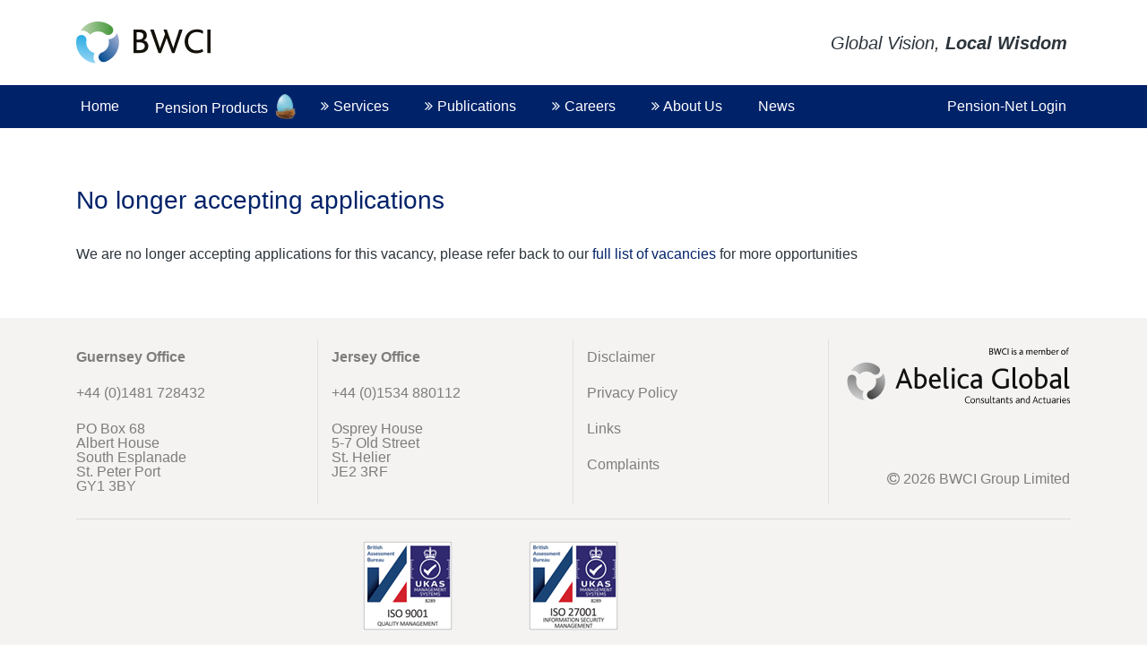

--- FILE ---
content_type: text/html; charset=utf-8
request_url: https://www.bwcigroup.com/Careers/ViewVacancy/3318
body_size: 10814
content:
<!DOCTYPE html>
<html>
<head>
    <!-- Global site tag (gtag.js) - Google Analytics -->
    <script async src="https://www.googletagmanager.com/gtag/js?id=UA-15993468-4"></script>
    <script>
        window.dataLayer = window.dataLayer || [];
        function gtag() { dataLayer.push(arguments); }
        gtag('js', new Date());

        gtag('config', 'UA-15993468-4');
    </script>
<script type="text/javascript">
    (function(c,l,a,r,i,t,y){
        c[a]=c[a]||function(){(c[a].q=c[a].q||[]).push(arguments)};
        t=l.createElement(r);t.async=1;t.src="https://www.clarity.ms/tag/"+i;
        y=l.getElementsByTagName(r)[0];y.parentNode.insertBefore(t,y);
    })(window, document, "clarity", "script", "jodiit25on");
</script>
    <meta charset="utf-8" />
    <meta name="viewport" content="width=device-width, initial-scale=1.0">
    <title>Trainee Actuary/Analyst - Actuarial Insurance</title>
    <script src="https://cdnjs.cloudflare.com/ajax/libs/popper.js/1.11.0/umd/popper.min.js" integrity="sha384-b/U6ypiBEHpOf/4+1nzFpr53nxSS+GLCkfwBdFNTxtclqqenISfwAzpKaMNFNmj4" crossorigin="anonymous"></script>
    <link href="/Content/css?v=TZtkujfeN1YQpUSZZF6nDi7-jhWgvgYB9qejoEhzr0s1" rel="stylesheet"/>

    <script src="/bundles/jquery?v=2u0aRenDpYxArEyILB59ETSCA2cfQkSMlxb6jbMBqf81"></script>

    <script src="/bundles/bootstrap?v=WO8I6tlRRNX_AS-WY6IwsMHakAgqA0Syxuu6bYuPjRo1"></script>

    <link rel="shortcut icon" href="/favicon.ico" type="image/x-icon" />
    <meta property="og:image" content="/BWCIRoundall.png" />
    <link rel="apple-touch-icon" sizes="57x57" href="/img/apple-icon-57x57.png" />
    <link rel="apple-touch-icon" sizes="72x72" href="/img/apple-icon-72x72.png" />
    <link rel="apple-touch-icon" sizes="114x114" href="/img/apple-icon-114x114.png" />
    <link rel="apple-touch-icon" sizes="144x144" href="/img/apple-icon-144x144.png" />
</head>
<body>
    <div class="container">
        <div class="row">
            <div class="col-6">
                <a href="https://www.bwcigroup.com"><img src="/img/BWCI_logo.svg" class="logo"></a>
            </div>
            <div class="col-6">
                <p class="text-right tag-line">Global Vision, <strong>Local Wisdom</strong></p>
                <button class="navbar-toggler" type="button" data-toggle="collapse" data-target="#navbarSupportedContent" aria-controls="navbarSupportedContent" aria-expanded="false" aria-label="Toggle navigation">
                    <i class="fa fa-bars mobile-menu-icon "></i>
                </button>
            </div>
        </div>
    </div>

<nav class="navbar navbar-expand-lg">
    <div class="container wide-nav">
        <div class="navbar-collapse collapse" id="navbarSupportedContent">
            <ul class="navbar-nav mr-auto">
                <li class="nav-item">
                    <a class="dropdown-item" href="/">Home</a>
                </li>
                <li class="nav-item">
                    <a class="nav-link" id="nestegg-link" href="https://pensions.bwcigroup.com/"><span class="nestegg-link-text">Pension Products</span><img src="/img/nestegg-icon.png" id="nestegg-image" height="28px" /></a>
                </li>
                <li class="nav-item dropdown">
                    <a class="nav-link dropdown-toggle" href="#" id="navbarDropdownMenuLink" data-toggle="dropdown" aria-haspopup="true" aria-expanded="false">
                        <i class="fa fa-angle-double-right"></i> Services
                    </a>
                    <div class="dropdown-menu" aria-labelledby="navbarDropdownMenuLink">
                        <a class="dropdown-item" href="/Services/EmployeeBenefit">Employee Benefits</a>
                        <a class="dropdown-item" href="/Services/Insurance">Insurance</a>
                        <a class="dropdown-item" href="/Services/Investment">Investment</a>
                        <a class="dropdown-item" href="/Services/International">International</a>
                        <a class="dropdown-item" href="/Services/MarketResearch">Research &amp; Consultancy</a>
                    </div>
                </li>

                <li class="nav-item">
                    <!--<a class="nav-link" href="/Presentations">Presentations</a>-->
                </li>
                <li class="nav-item dropdown">
                    <a class="nav-link dropdown-toggle" href="#" id="navbarDropdownMenuLink" data-toggle="dropdown" aria-haspopup="true" aria-expanded="false">
                        <i class="fa fa-angle-double-right"></i> Publications
                    </a>
                    <div class="dropdown-menu" aria-labelledby="navbarDropdownMenuLink">
                        <a class="dropdown-item" href="/Publications/Brochures">Brochures</a>
                        <a class="dropdown-item" href="/Publications/Bandwagon">Bandwagon</a>
                        <a class="dropdown-item" href="/Publications/Factsheets">Factsheets</a>
                        <a class="dropdown-item" href="/Publications/GuernseyPracticeNotes">Guernsey Practice Notes</a>
                        <!-- <a class="dropdown-item" href="/Publications/StatisticalSupliments">Statistical Supplements</a>-->
                    </div>
                </li>
                <li class="nav-item dropdown">
                    <a class="nav-link dropdown-toggle" href="#" id="navbarDropdownMenuLink" data-toggle="dropdown" aria-haspopup="true" aria-expanded="false">
                        <i class="fa fa-angle-double-right"></i> Careers
                    </a>
                    <div class="dropdown-menu" aria-labelledby="navbarDropdownMenuLink">
                        <a class="dropdown-item" href="/Careers/WorkingForUs">Working for us</a>
                        <a class="dropdown-item" href="/Careers/Vacancies">Vacancies</a>
                        <a class="dropdown-item" href="/Careers/Bursary">Bursary</a>
                        
                    </div>
                </li>
                <li class="nav-item dropdown">
                    <a class="nav-link dropdown-toggle" href="#" id="navbarDropdownMenuLink" data-toggle="dropdown" aria-haspopup="true" aria-expanded="false">
                        <i class="fa fa-angle-double-right"></i> About Us
                    </a>
                    <div class="dropdown-menu" aria-labelledby="navbarDropdownMenuLink">
                        <a class="dropdown-item" href="/Us/Contact">Contact</a>
                        <a class="dropdown-item" href="/Us/InternationalLinks">International Links</a>
                        <a class="dropdown-item" href="/Us/OurPeople">Our People</a>
                        
                        <a class="dropdown-item" href="/Us/Values">Our Vision &amp; Values</a>
                        <a class="dropdown-item" href="/Us/CorporateAndSocialResponsibility">Corporate &amp; Social Responsibility</a>
                    </div>
                </li>
                <li class="nav-item">
                    <a class="nav-link" href="/News">News</a>
                </li>
            </ul>
            <ul class="navbar-nav">
                <li class="nav-item ">
                    <a class="nav-link " href="https://secure.bwcigroup.com">Pension-Net Login</a>
                </li>
            </ul>
        </div>
    </div>
</nav>


        
﻿

<div class="container">
        <div class="row">
            <div class="col-12">
                <h2 class="page-title">No longer accepting applications </h2>
            </div>
        </div>
        <div class="row">
            <div class="col-sm-12">
                <p>We are no longer accepting applications for this vacancy, please refer back to our <a href="/Careers/Vacancies">full list of vacancies </a>for more opportunities</p>
            </div>
        </div>

    </div>


<footer>
    <div class="container">

        <div class="row" style="margin-top: 1.5rem;">
            <div class="col-12 col-sm-6 col-lg-3 border-right">
                <ul>
                    <li><strong>Guernsey Office</strong></li>
                    <li>+44 (0)1481 728432</li>
					<li><font size="3">PO Box 68<br>
					Albert House<br>
					South Esplanade<br>
					St. Peter Port<br>
					GY1 3BY</font></li>
                </ul>
            </div>
            <div class="col-12 col-sm-6 col-lg-3 border-right">
                <ul>
				<li><strong>Jersey Office</strong></li>
                <li>+44 (0)1534 880112</li>
				<li><font size="3">Osprey House<br>
				5-7 Old Street<br>
				St. Helier<br>
				JE2 3RF</font></li>
                </ul>
            </div>
			<div class="col-12 col-sm-6 col-lg-3 border-right">
                <ul>
                    <li><a href="/Home/Disclaimer">Disclaimer</a></li>
                    <li><a href="/Home/PrivacyPolicy">Privacy Policy</a></li>
                    <li><a href="/Home/Links">Links</a></li>
                    <li><a href="/Home/Complaints">Complaints</a></li>
                </ul>
            </div>
            <div class="col-12 col-sm-6 col-lg-3 d-none d-lg-block">
                <div class="row">
                    <div class="col-12">
                        <p class="text-right">

                                    <a href="https://www.abelicaglobal.com"><img src="/img/Abelica_Global_logo.svg" class="grayscale grayscale-fade footer-logo pull-right" /></a>

                        </p>
                    </div>
                </div>
                <div class="row bottom-right">
                    <div class="col-12">
                        <p class="text-right"><i class="fa fa-copyright"></i> 2026 BWCI Group Limited</p>
                    </div>
                </div>
            </div>
        </div>
        <hr />
        <div class="row" style="margin: 1.5rem 0;">
            <div class="col-4 col-lg-2 offset-lg-3 text-center"><img src="/img/9001-Badge-s.png" style="max-height: 100px;" /></div>
            <div class="col-4 col-lg-2 text-center"><img src="/img/27001-Badge-s.png" style="max-height: 100px;" /></div>
            
        </div>
    </div>
</footer>
    
    <script>
        $(".navbar-collapse li a").click(function () {
            $(this).next("ul").slideToggle("500");
            $(this).find("i").toggleClass("fa-angle-double-right fa-angle-double-down");
            $(this).focusout(function () {
                $(this).find("i").removeClass("fa-angle-double-down").addClass("fa-angle-double-right")
            })
        });
    </script>
    <script src="/Scripts/nav-active.js"></script>
    <script src="/Scripts/jquery.gray.min.js"></script>
    <link rel="stylesheet" href="/Content/gray.min.css">
</body>

</html>


--- FILE ---
content_type: image/svg+xml
request_url: https://www.bwcigroup.com/img/Abelica_Global_logo.svg
body_size: 15193
content:
<?xml version="1.0" encoding="utf-8"?>
<!-- Generator: Adobe Illustrator 21.0.2, SVG Export Plug-In . SVG Version: 6.00 Build 0)  -->
<svg version="1.1" id="Layer_1" xmlns="http://www.w3.org/2000/svg" xmlns:xlink="http://www.w3.org/1999/xlink" x="0px" y="0px"
	 width="462.2px" height="117.7px" viewBox="0 0 462.2 117.7" style="enable-background:new 0 0 462.2 117.7;" xml:space="preserve"
	>
<style type="text/css">
	.st0{fill:url(#SVGID_1_);}
	.st1{fill:url(#SVGID_2_);}
	.st2{fill:url(#SVGID_3_);}
	.st3{fill:#131108;}
</style>
<g>
	<g>
		
			<linearGradient id="SVGID_1_" gradientUnits="userSpaceOnUse" x1="15.9213" y1="424.5486" x2="24.1444" y2="377.9124" gradientTransform="matrix(1 0 0 1 0 -318.245)">
			<stop  offset="0" style="stop-color:#A1DAF8"/>
			<stop  offset="1" style="stop-color:#009FE3"/>
		</linearGradient>
		<path class="st0" d="M34.6,90.9c-9.5-2.3-16.2-11.4-15.2-21.4c0-0.5,0.1-0.9,0.2-1.4c0.8-4.9-2.4-9.5-7.2-10.5
			c-4.9-1-9.6,2.1-10.7,6.9c-0.2,1.1-0.4,2.2-0.5,3.3c-2,21.1,13.6,39.9,34.7,41.9c0.3,0,0.6,0,1,0.1c-1.4-1.6-2.5-3.5-3.2-5.6
			C32,99.6,32.5,94.9,34.6,90.9z"/>
		
			<linearGradient id="SVGID_2_" gradientUnits="userSpaceOnUse" x1="41.1364" y1="419.2586" x2="84.2262" y2="383.1021" gradientTransform="matrix(1 0 0 1 0 -318.245)">
			<stop  offset="0" style="stop-color:#004289"/>
			<stop  offset="1" style="stop-color:#B5BBDB"/>
		</linearGradient>
		<path class="st1" d="M59.9,65.4c2.7,9.4-1.8,19.7-10.9,23.9c-0.4,0.2-0.9,0.4-1.3,0.5c-4.6,1.7-7,6.8-5.5,11.5
			c1.6,4.7,6.6,7.3,11.4,5.9c1-0.4,2.1-0.8,3.1-1.2C76,97.2,84.5,74.3,75.6,55c-0.1-0.3-0.3-0.6-0.4-0.9c-0.7,2-1.8,3.9-3.3,5.6
			C68.7,63.2,64.4,65.2,59.9,65.4z"/>
		
			<linearGradient id="SVGID_3_" gradientUnits="userSpaceOnUse" x1="8.6768" y1="363.2347" x2="68.3417" y2="363.2347" gradientTransform="matrix(1 0 0 1 0 -318.245)">
			<stop  offset="0" style="stop-color:#CBDBBB"/>
			<stop  offset="1" style="stop-color:#4B9228"/>
		</linearGradient>
		<path class="st2" d="M26.1,57c6.8-7.1,17.9-8.3,26.2-2.5c0.4,0.3,0.8,0.6,1.1,0.9c3.8,3.1,9.4,2.7,12.7-1c3.3-3.7,3-9.4-0.6-12.8
			c-0.8-0.7-1.7-1.4-2.6-2c-17.3-12.3-41.4-8.2-53.6,9.1c-0.2,0.3-0.4,0.5-0.5,0.8c2.1-0.4,4.3-0.4,6.5,0
			C19.8,50.5,23.7,53.3,26.1,57z"/>
	</g>
	<g>
		<path class="st3" d="M129.5,85.4l-4.1-10.6h-15.7l-3.8,10.6h-5.4l15.6-40.7h3.5l15.8,40.7H129.5z M119.3,57.8
			c-0.7-2-1.2-3.7-1.5-5.1h-0.1c-0.4,1.5-0.9,3-1.6,5L111.6,70h12L119.3,57.8z"/>
		<path class="st3" d="M148.6,86.1c-4.1,0-7-0.9-8.6-1.9V41.9h5.4v15c2-0.7,3.9-1.2,6.3-1.2c6.9,0,13.2,4.7,13.2,14.3
			C164.9,80.1,157.4,86.1,148.6,86.1z M150.8,60.4c-2.7,0-4.1,0.7-5.4,1.3v19.1c1.2,0.5,2.5,0.7,4.3,0.7c5.5,0,9.7-4.9,9.7-11.3
			C159.5,64.6,156.3,60.4,150.8,60.4z"/>
		<path class="st3" d="M175.4,72c0,5.2,3.3,9.4,9.2,9.4c2.5,0,5.1-0.9,7.1-2l1.5,3.6c-2.5,1.9-6.3,3-9.7,3
			c-9.5,0-13.9-7.5-13.9-15.6c0-8.4,4.9-14.9,12.3-14.9c7.6,0,12.1,6,12.1,15c0,0.4,0,0.9,0,1.4L175.4,72L175.4,72L175.4,72z
			 M181.9,60c-4.1,0-6.6,3.6-6.6,7.8h12.9C188.3,64,186.2,60,181.9,60z"/>
		<path class="st3" d="M205.9,86.1c-4,0-5.6-2.5-5.6-5.7V41.9h5.4V78c0,2.5,0.6,3.2,2.3,3.2c0.4,0,0.9,0,1.7-0.2l0.7,4
			C208.8,85.8,207.4,86.1,205.9,86.1z"/>
		<path class="st3" d="M223.2,47.1c0,2-1.7,3.6-3.6,3.6c-2,0-3.6-1.6-3.6-3.6c0-1.9,1.6-3.6,3.6-3.6
			C221.5,43.5,223.2,45.1,223.2,47.1z M216.8,85.4V56.2h5.4v29.2H216.8z"/>
		<path class="st3" d="M242.3,86.1c-9.1,0-13.8-6.9-13.8-14.9c0-8.3,5.2-15.6,14.7-15.6c3.1,0,5.8,0.9,7.7,1.9l-0.1,4.9
			c-1.9-1.3-4.4-2.2-7.5-2.2c-5.7,0-9.3,4.6-9.3,10.7c0,6,3.3,10.7,9.2,10.7c3,0,5.2-1,7.1-2.2l1.5,3.8
			C249.6,84.6,246.1,86.1,242.3,86.1z"/>
		<path class="st3" d="M274.4,85.4l-1.2-2.8c-1.8,1.7-4.6,3.4-8.8,3.4c-4.9,0-9.1-3.5-9.1-9.1c0-5.9,4.3-9.3,11.9-9.6l5.7-0.2
			c0-0.4,0-0.9,0-1.1c0-4.5-2.6-6.1-6-6.1c-3.6,0-6,1.3-7.6,2.5l-2-3.7c3.6-2.6,6.9-3.3,10.7-3.3c6.1,0,10.5,2.6,10.5,10.1v9.8
			c0,6.9,0.2,8.9,0.6,10L274.4,85.4L274.4,85.4z M272.8,71.6l-5.3,0.2c-4.8,0.2-6.8,1.8-6.8,4.7c0,2.8,1.8,4.9,5.4,4.9
			c3.4,0,5.5-1.6,6.7-2.8L272.8,71.6L272.8,71.6z"/>
		<path class="st3" d="M320,86.1c-12.2,0-20.3-8.5-20.3-20.3c0-12.5,8.7-21.2,21.6-21.2c5.1,0,9.2,1.3,11.5,2.3l-0.1,5.5
			c-2.7-1.4-6.7-3.1-11.3-3.1c-10.4,0-15.8,6.7-15.8,15.8c0,9.8,6,16.1,15.7,16.1c3.4,0,5.8-0.6,7.3-1.5V65.5h5.5v17.1
			C331.4,84.1,326.2,86.1,320,86.1z"/>
		<path class="st3" d="M347.8,86.1c-4,0-5.6-2.5-5.6-5.7V41.9h5.4V78c0,2.5,0.6,3.2,2.3,3.2c0.4,0,0.9,0,1.7-0.2l0.7,4
			C350.7,85.8,349.4,86.1,347.8,86.1z"/>
		<path class="st3" d="M379,59.5c2.6,2.7,4,6.7,4,11.3c0,4.7-1.5,8.7-4.1,11.4c-2.4,2.5-5.7,3.8-9.7,3.8c-3.8,0-7-1.2-9.4-3.6
			c-2.7-2.7-4.2-6.8-4.2-11.6c0-4.7,1.5-8.7,4.1-11.5c2.4-2.5,5.7-3.9,9.6-3.9C373.3,55.5,376.6,57,379,59.5z M361.2,70.8
			c0,6.5,3.1,10.8,8.2,10.8s8.1-4.4,8.1-10.8c0-6.5-3-10.7-8.2-10.7C364,60,361.2,64.4,361.2,70.8z"/>
		<path class="st3" d="M397.8,86.1c-4.1,0-7-0.9-8.6-1.9V41.9h5.4v15c2-0.7,3.9-1.2,6.3-1.2c6.9,0,13.2,4.7,13.2,14.3
			C414.1,80.1,406.7,86.1,397.8,86.1z M400,60.4c-2.7,0-4.1,0.7-5.4,1.3v19.1c1.2,0.5,2.5,0.7,4.3,0.7c5.5,0,9.7-4.9,9.7-11.3
			C408.7,64.6,405.5,60.4,400,60.4z"/>
		<path class="st3" d="M438,85.4l-1.2-2.8c-1.9,1.7-4.6,3.4-8.8,3.4c-4.9,0-9.1-3.5-9.1-9.1c0-5.9,4.3-9.3,11.9-9.6l5.7-0.2
			c0-0.4,0-0.9,0-1.1c0-4.5-2.6-6.1-6-6.1c-3.6,0-6,1.3-7.6,2.5l-2-3.7c3.6-2.6,6.9-3.3,10.7-3.3c6.1,0,10.5,2.6,10.5,10.1v9.8
			c0,6.9,0.2,8.9,0.6,10L438,85.4L438,85.4z M436.4,71.6l-5.3,0.2c-4.8,0.2-6.8,1.8-6.8,4.7c0,2.8,1.8,4.9,5.4,4.9
			c3.4,0,5.5-1.6,6.7-2.8L436.4,71.6L436.4,71.6z"/>
		<path class="st3" d="M455,86.1c-4,0-5.6-2.5-5.6-5.7V41.9h5.4V78c0,2.5,0.6,3.2,2.3,3.2c0.4,0,0.9,0,1.7-0.2l0.7,4
			C457.9,85.8,456.5,86.1,455,86.1z"/>
	</g>
	<g>
		<path class="st3" d="M250.4,116c-4.2,0-6.8-3-6.8-7.1s2.9-7.3,7-7.3c1.7,0,3,0.4,3.6,0.8v1.7c-1-0.6-2-1.1-3.7-1.1
			c-3.1,0-5.3,2.5-5.3,5.8c0,3.4,2,5.8,5.3,5.8c1.2,0,2.4-0.4,3.3-0.9l0.5,1.3C253.1,115.7,251.8,116,250.4,116z"/>
		<path class="st3" d="M263,114.7c-0.8,0.8-1.9,1.3-3.2,1.3s-2.4-0.4-3.1-1.2c-0.9-0.9-1.4-2.4-1.4-4c0-1.7,0.5-3.1,1.4-4
			c0.8-0.8,1.9-1.3,3.2-1.3s2.4,0.5,3.2,1.3c0.9,0.9,1.4,2.3,1.4,4C264.4,112.4,263.9,113.8,263,114.7z M259.8,106.7
			c-1.9,0-3,1.5-3,3.9s1.1,4,3,4s3-1.6,3-4C262.8,108.3,261.7,106.7,259.8,106.7z"/>
		<path class="st3" d="M273.1,115.8v-6.2c0-1.3-0.2-2.7-1.8-2.7c-1.2,0-2.4,0.9-3.1,1.6v7.3h-1.6v-10.2h1.3l0.2,1.2
			c1.2-0.9,2.2-1.5,3.6-1.5c1.5,0,2.9,1,2.9,3.6v6.8h-1.5V115.8z"/>
		<path class="st3" d="M279.5,116c-1.5,0-2.3-0.4-3-0.8l0.6-1.2c0.5,0.3,1.3,0.7,2.5,0.7s2.1-0.6,2.1-1.5c0-2.5-4.6-1.6-4.6-5.2
			c0-1.5,1-2.7,3.4-2.7c1.1,0,1.9,0.2,2.5,0.5v1.4c-0.7-0.3-1.4-0.6-2.5-0.6c-1,0-1.9,0.4-1.9,1.3c0,2.3,4.7,1.7,4.7,5
			C283.3,115.1,281.5,116,279.5,116z"/>
		<path class="st3" d="M292.2,115.8l-0.4-1c-0.7,0.6-1.9,1.3-3.3,1.3s-3.1-0.7-3.1-3.5v-7h1.6v6.6c0,1.7,0.7,2.4,2,2.4
			s2.3-0.8,2.7-1.3v-7.7h1.6v5.9c0,3.2,0.1,3.8,0.2,4.2h-1.3L292.2,115.8L292.2,115.8z"/>
		<path class="st3" d="M298,116c-1.2,0-1.8-0.8-1.8-1.9v-13.5h1.6v12.8c0,1,0.2,1.2,0.8,1.2c0.1,0,0.3,0,0.5-0.1l0.2,1.1
			C298.9,115.9,298.5,116,298,116z"/>
		<path class="st3" d="M303.9,116c-1.5,0-2.2-0.9-2.2-2.2V107h-1.6v-1.4h1.6v-2.2l1.6-0.5v2.8h3.1l-0.6,1.3h-2.5v6.4
			c0,0.9,0.3,1.2,1,1.2s1.4-0.4,1.8-0.7l0.5,1.1C305.8,115.5,304.8,116,303.9,116z"/>
		<path class="st3" d="M314.4,115.8l-0.4-1c-0.6,0.6-1.6,1.2-3.1,1.2c-1.6,0-3.1-1.2-3.1-3.1c0-2,1.4-3.2,4.1-3.3l2.1-0.1
			c0-0.1,0-0.4,0-0.5c0-1.7-0.9-2.3-2.2-2.3s-2.1,0.5-2.7,0.9l-0.6-1.1c1.2-0.9,2.3-1.2,3.6-1.2c1.9,0,3.5,0.8,3.5,3.4v3.1
			c0,2.9,0.1,3.5,0.2,3.9L314.4,115.8L314.4,115.8z M313.9,110.9l-2,0.1c-1.8,0.1-2.5,0.7-2.5,1.8c0,1,0.6,1.9,2,1.9
			c1.3,0,2.1-0.7,2.6-1.2L313.9,110.9L313.9,110.9z"/>
		<path class="st3" d="M324.6,115.8v-6.2c0-1.3-0.2-2.7-1.8-2.7c-1.2,0-2.4,0.9-3.1,1.6v7.3h-1.6v-10.2h1.3l0.2,1.2
			c1.2-0.9,2.2-1.5,3.6-1.5c1.5,0,2.9,1,2.9,3.6v6.8h-1.5V115.8z"/>
		<path class="st3" d="M331.8,116c-1.5,0-2.2-0.9-2.2-2.2V107H328v-1.4h1.6v-2.2l1.6-0.5v2.8h3.1l-0.6,1.3h-2.5v6.4
			c0,0.9,0.3,1.2,1,1.2s1.4-0.4,1.8-0.7l0.5,1.1C333.8,115.5,332.8,116,331.8,116z"/>
		<path class="st3" d="M338.3,116c-1.5,0-2.3-0.4-3-0.8l0.6-1.2c0.5,0.3,1.3,0.7,2.5,0.7s2.1-0.6,2.1-1.5c0-2.5-4.6-1.6-4.6-5.2
			c0-1.5,1-2.7,3.4-2.7c1.1,0,1.9,0.2,2.5,0.5v1.4c-0.7-0.3-1.4-0.6-2.5-0.6c-1,0-1.9,0.4-1.9,1.3c0,2.3,4.7,1.7,4.7,5
			C342.1,115.1,340.4,116,338.3,116z"/>
		<path class="st3" d="M355.2,115.8l-0.4-1c-0.6,0.6-1.6,1.2-3.1,1.2c-1.6,0-3.1-1.2-3.1-3.1c0-2,1.4-3.2,4.1-3.3l2.1-0.1
			c0-0.1,0-0.4,0-0.5c0-1.7-0.9-2.3-2.2-2.3s-2.1,0.5-2.7,0.9l-0.6-1.1c1.2-0.9,2.3-1.2,3.6-1.2c1.9,0,3.5,0.8,3.5,3.4v3.1
			c0,2.9,0.1,3.5,0.2,3.9L355.2,115.8L355.2,115.8z M354.7,110.9l-2,0.1c-1.8,0.1-2.5,0.7-2.5,1.8c0,1,0.6,1.9,2,1.9
			c1.3,0,2.1-0.7,2.6-1.2L354.7,110.9L354.7,110.9z"/>
		<path class="st3" d="M365.4,115.8v-6.2c0-1.3-0.2-2.7-1.8-2.7c-1.2,0-2.4,0.9-3.1,1.6v7.3h-1.6v-10.2h1.3l0.2,1.2
			c1.2-0.9,2.2-1.5,3.6-1.5c1.5,0,2.9,1,2.9,3.6v6.8h-1.5V115.8z"/>
		<path class="st3" d="M374.4,116c-2.8,0-5.2-1.6-5.2-5.1c0-3.1,2.3-5.5,5.2-5.5c0.7,0,1.2,0.1,1.6,0.2v-5h1.6v14.6
			C377,115.6,375.8,116,374.4,116z M376,107c-0.4-0.1-0.8-0.3-1.6-0.3c-2,0-3.7,1.6-3.7,4c0,2.3,1.3,3.9,3.9,3.9
			c0.5,0,1.1-0.1,1.4-0.3L376,107L376,107z"/>
		<path class="st3" d="M393.3,115.8l-1.5-3.8h-5.7l-1.3,3.8h-1.6l5.4-14.1h0.9l5.4,14.1H393.3z M389.6,105.8
			c-0.3-0.7-0.4-1.3-0.5-1.8l0,0c-0.1,0.5-0.3,1-0.6,1.7l-1.8,4.8h4.5L389.6,105.8z"/>
		<path class="st3" d="M400.1,116c-3.1,0-4.7-2.4-4.7-5.2c0-2.8,1.6-5.4,5-5.4c0.9,0,1.9,0.3,2.6,0.6v1.5c-0.6-0.4-1.5-0.7-2.6-0.7
			c-2.1,0-3.4,1.7-3.4,4c0,2.2,1.2,3.9,3.3,3.9c1.1,0,1.9-0.4,2.5-0.7l0.5,1.1C402.6,115.5,401.4,116,400.1,116z"/>
		<path class="st3" d="M408.3,116c-1.5,0-2.2-0.9-2.2-2.2V107h-1.6v-1.4h1.6v-2.2l1.6-0.5v2.8h3.1l-0.6,1.3h-2.5v6.4
			c0,0.9,0.3,1.2,1,1.2s1.4-0.4,1.8-0.7l0.5,1.1C410.2,115.5,409.2,116,408.3,116z"/>
		<path class="st3" d="M419.5,115.8l-0.4-1c-0.7,0.6-1.9,1.3-3.3,1.3s-3.1-0.7-3.1-3.5v-7h1.6v6.6c0,1.7,0.7,2.4,2,2.4
			s2.3-0.8,2.7-1.3v-7.7h1.6v5.9c0,3.2,0.1,3.8,0.2,4.2h-1.3L419.5,115.8L419.5,115.8z"/>
		<path class="st3" d="M429.6,115.8l-0.4-1c-0.6,0.6-1.6,1.2-3.1,1.2c-1.6,0-3.1-1.2-3.1-3.1c0-2,1.4-3.2,4.1-3.3l2.1-0.1
			c0-0.1,0-0.4,0-0.5c0-1.7-0.9-2.3-2.2-2.3s-2.1,0.5-2.7,0.9l-0.6-1.1c1.2-0.9,2.3-1.2,3.6-1.2c1.9,0,3.5,0.8,3.5,3.4v3.1
			c0,2.9,0.1,3.5,0.2,3.9L429.6,115.8L429.6,115.8z M429.1,110.9l-2,0.1c-1.8,0.1-2.5,0.7-2.5,1.8c0,1,0.6,1.9,2,1.9
			c1.3,0,2.1-0.7,2.6-1.2L429.1,110.9L429.1,110.9z"/>
		<path class="st3" d="M438.1,107.2c-0.2-0.1-0.5-0.2-1-0.2c-0.6,0-1.6,0.5-2.2,1.2v7.5h-1.6v-10.1h1.3l0.2,1.2
			c1.4-1.3,2.2-1.4,2.9-1.4c0.4,0,0.8,0.2,1,0.3L438.1,107.2z"/>
		<path class="st3" d="M440.9,103.5c-0.6,0-1.1-0.5-1.1-1.1s0.5-1.1,1.1-1.1s1.1,0.5,1.1,1.1S441.5,103.5,440.9,103.5z M440.1,115.8
			v-10.2h1.6v10.1h-1.6V115.8z"/>
		<path class="st3" d="M445.9,111c0,1.9,1.1,3.6,3.4,3.6c0.9,0,1.8-0.3,2.4-0.7l0.5,1.1c-0.7,0.6-2,1-3.2,1c-3.2,0-4.7-2.6-4.7-5.5
			s1.7-5.1,4.1-5.1c2.6,0,4,2.1,4,5.2c0,0.1,0,0.2,0,0.4H445.9z M448.4,106.7c-1.5,0-2.4,1.3-2.4,2.9h4.8
			C450.7,108.2,449.9,106.7,448.4,106.7z"/>
		<path class="st3" d="M456.6,116c-1.5,0-2.3-0.4-3-0.8l0.6-1.2c0.5,0.3,1.3,0.7,2.5,0.7s2.1-0.6,2.1-1.5c0-2.5-4.6-1.6-4.6-5.2
			c0-1.5,1-2.7,3.4-2.7c1.1,0,1.9,0.2,2.5,0.5v1.4c-0.7-0.3-1.4-0.6-2.5-0.6c-1,0-1.9,0.4-1.9,1.3c0,2.3,4.7,1.7,4.7,5
			C460.5,115.1,458.7,116,456.6,116z"/>
	</g>
</g>
<g>
	<path d="M293.9,3.6c0.7-0.2,1.9-0.3,3.1-0.3c1.7,0,2.8,0.3,3.6,0.9c0.7,0.5,1.1,1.3,1.1,2.3c0,1.3-0.8,2.3-2.2,2.9v0
		c1.2,0.3,2.7,1.3,2.7,3.3c0,1.1-0.4,2-1.1,2.6c-0.9,0.8-2.4,1.2-4.5,1.2c-1.2,0-2-0.1-2.6-0.2V3.6z M295.6,9h1.5
		c1.8,0,2.8-0.9,2.8-2.2c0-1.5-1.2-2.1-2.9-2.1c-0.8,0-1.2,0.1-1.5,0.1V9z M295.6,15.2c0.3,0.1,0.8,0.1,1.4,0.1
		c1.7,0,3.3-0.6,3.3-2.5c0-1.8-1.5-2.5-3.4-2.5h-1.4V15.2z"/>
	<path d="M306.6,16.4l-3.3-13h1.8l1.5,6.6c0.4,1.6,0.7,3.2,1,4.5h0c0.2-1.3,0.6-2.8,1.1-4.5l1.7-6.5h1.8l1.6,6.6
		c0.4,1.5,0.7,3.1,0.9,4.4h0c0.3-1.4,0.6-2.9,1-4.5l1.7-6.5h1.7l-3.7,13h-1.8l-1.6-6.8c-0.4-1.7-0.7-2.9-0.8-4.2h0
		c-0.2,1.3-0.5,2.6-1,4.2l-1.8,6.8H306.6z"/>
	<path d="M329.8,16c-0.6,0.3-1.8,0.6-3.4,0.6c-3.7,0-6.4-2.3-6.4-6.6c0-4.1,2.8-6.8,6.8-6.8c1.6,0,2.6,0.3,3.1,0.6l-0.4,1.4
		c-0.6-0.3-1.5-0.5-2.6-0.5c-3,0-5.1,1.9-5.1,5.4c0,3.2,1.8,5.2,5,5.2c1,0,2.1-0.2,2.7-0.5L329.8,16z"/>
	<path d="M333.6,3.5v13h-1.7v-13H333.6z"/>
	<path d="M342.4,4.5c0,0.6-0.4,1-1.1,1c-0.6,0-1-0.5-1-1c0-0.6,0.4-1.1,1.1-1.1C342,3.4,342.4,3.9,342.4,4.5z M340.6,16.4V7.1h1.7
		v9.3H340.6z"/>
	<path d="M344.8,14.7c0.5,0.3,1.4,0.7,2.2,0.7c1.2,0,1.8-0.6,1.8-1.4c0-0.8-0.5-1.3-1.7-1.7c-1.7-0.6-2.5-1.5-2.5-2.6
		c0-1.5,1.2-2.7,3.2-2.7c0.9,0,1.8,0.3,2.3,0.6l-0.4,1.2c-0.4-0.2-1-0.5-1.9-0.5c-1,0-1.6,0.6-1.6,1.3c0,0.8,0.6,1.1,1.8,1.6
		c1.6,0.6,2.4,1.4,2.4,2.8c0,1.6-1.3,2.8-3.5,2.8c-1,0-2-0.3-2.6-0.6L344.8,14.7z"/>
	<path d="M361.9,16.4l-0.1-1.2h-0.1c-0.5,0.7-1.5,1.4-2.9,1.4c-1.9,0-2.9-1.3-2.9-2.7c0-2.3,2-3.5,5.6-3.5v-0.2
		c0-0.8-0.2-2.2-2.1-2.2c-0.9,0-1.8,0.3-2.4,0.7l-0.4-1.1c0.8-0.5,1.9-0.8,3.1-0.8c2.9,0,3.5,1.9,3.5,3.8v3.5c0,0.8,0,1.6,0.2,2.2
		H361.9z M361.7,11.7c-1.8,0-3.9,0.3-3.9,2.1c0,1.1,0.7,1.6,1.6,1.6c1.2,0,2-0.8,2.3-1.6c0.1-0.2,0.1-0.4,0.1-0.5V11.7z"/>
	<path d="M370.1,9.6c0-1,0-1.8-0.1-2.5h1.5l0.1,1.5h0.1c0.5-0.9,1.4-1.7,2.9-1.7c1.3,0,2.2,0.8,2.6,1.9h0c0.3-0.5,0.7-0.9,1-1.2
		c0.6-0.4,1.2-0.7,2.1-0.7c1.2,0,3.1,0.8,3.1,4v5.5h-1.7v-5.3c0-1.8-0.7-2.9-2-2.9c-1,0-1.7,0.7-2,1.5c-0.1,0.2-0.1,0.5-0.1,0.8v5.8
		H376v-5.6c0-1.5-0.7-2.6-1.9-2.6c-1.1,0-1.8,0.8-2.1,1.7c-0.1,0.3-0.1,0.5-0.1,0.8v5.6h-1.7V9.6z"/>
	<path d="M387.1,12.1c0,2.3,1.5,3.2,3.2,3.2c1.2,0,1.9-0.2,2.6-0.5l0.3,1.2c-0.6,0.3-1.6,0.6-3.1,0.6c-2.9,0-4.6-1.9-4.6-4.7
		c0-2.8,1.7-5,4.4-5c3,0,3.9,2.7,3.9,4.4c0,0.3,0,0.6-0.1,0.8H387.1z M392.1,10.9c0-1.1-0.4-2.8-2.3-2.8c-1.7,0-2.5,1.6-2.6,2.8
		H392.1z"/>
	<path d="M395.9,9.6c0-1,0-1.8-0.1-2.5h1.5l0.1,1.5h0.1c0.5-0.9,1.4-1.7,2.9-1.7c1.3,0,2.2,0.8,2.6,1.9h0c0.3-0.5,0.7-0.9,1-1.2
		c0.6-0.4,1.2-0.7,2.1-0.7c1.2,0,3.1,0.8,3.1,4v5.5h-1.7v-5.3c0-1.8-0.7-2.9-2-2.9c-1,0-1.7,0.7-2,1.5c-0.1,0.2-0.1,0.5-0.1,0.8v5.8
		h-1.7v-5.6c0-1.5-0.7-2.6-1.9-2.6c-1.1,0-1.8,0.8-2.1,1.7c-0.1,0.3-0.1,0.5-0.1,0.8v5.6h-1.7V9.6z"/>
	<path d="M411.8,16.4c0-0.6,0.1-1.6,0.1-2.4V2.8h1.7v5.9h0c0.6-1,1.7-1.7,3.2-1.7c2.3,0,3.9,1.9,3.9,4.8c0,3.3-2.1,5-4.2,5
		c-1.3,0-2.4-0.5-3.1-1.8h-0.1l-0.1,1.5H411.8z M413.6,12.7c0,0.2,0,0.4,0.1,0.6c0.3,1.2,1.3,2,2.5,2c1.8,0,2.8-1.4,2.8-3.6
		c0-1.9-1-3.5-2.8-3.5c-1.2,0-2.2,0.8-2.6,2.1c0,0.2-0.1,0.4-0.1,0.7V12.7z"/>
	<path d="M423.8,12.1c0,2.3,1.5,3.2,3.2,3.2c1.2,0,1.9-0.2,2.6-0.5l0.3,1.2c-0.6,0.3-1.6,0.6-3.1,0.6c-2.9,0-4.6-1.9-4.6-4.7
		c0-2.8,1.7-5,4.4-5c3,0,3.9,2.7,3.9,4.4c0,0.3,0,0.6-0.1,0.8H423.8z M428.8,10.9c0-1.1-0.4-2.8-2.3-2.8c-1.7,0-2.5,1.6-2.6,2.8
		H428.8z"/>
	<path d="M432.5,10c0-1.1,0-2-0.1-2.9h1.5L434,9h0.1c0.4-1.3,1.4-2,2.6-2c0.2,0,0.3,0,0.5,0.1v1.6c-0.2,0-0.3-0.1-0.6-0.1
		c-1.2,0-2,0.9-2.3,2.2c0,0.2-0.1,0.5-0.1,0.8v5h-1.7V10z"/>
	<path d="M451.3,11.7c0,3.4-2.4,5-4.6,5c-2.5,0-4.5-1.8-4.5-4.8c0-3.1,2-5,4.6-5C449.5,6.9,451.3,8.9,451.3,11.7z M443.9,11.8
		c0,2,1.2,3.6,2.8,3.6c1.6,0,2.8-1.5,2.8-3.6c0-1.6-0.8-3.6-2.8-3.6C444.8,8.2,443.9,10,443.9,11.8z"/>
	<path d="M453.7,16.4v-8h-1.3V7.1h1.3V6.7c0-1.3,0.3-2.5,1.1-3.3c0.6-0.6,1.5-0.9,2.3-0.9c0.6,0,1.1,0.1,1.4,0.3l-0.2,1.3
		c-0.3-0.1-0.6-0.2-1.1-0.2c-1.4,0-1.8,1.3-1.8,2.7v0.5h2.3v1.3h-2.3v8H453.7z"/>
</g>
</svg>


--- FILE ---
content_type: image/svg+xml
request_url: https://www.bwcigroup.com/img/BWCI_logo.svg
body_size: 3043
content:
<?xml version="1.0" encoding="utf-8"?>
<!-- Generator: Adobe Illustrator 21.0.2, SVG Export Plug-In . SVG Version: 6.00 Build 0)  -->
<svg version="1.1" id="Layer_1" xmlns="http://www.w3.org/2000/svg" xmlns:xlink="http://www.w3.org/1999/xlink" x="0px" y="0px"
	 width="392.8px" height="124.1px" viewBox="0 0 392.8 124.1" style="enable-background:new 0 0 392.8 124.1;" xml:space="preserve"
	>
<style type="text/css">
	.st0{fill:url(#SVGID_1_);}
	.st1{fill:url(#SVGID_2_);}
	.st2{fill:url(#SVGID_3_);}
	.st3{fill:#14110B;}
</style>
<g>
	
		<linearGradient id="SVGID_1_" gradientUnits="userSpaceOnUse" x1="23.7714" y1="7.7893" x2="36.9668" y2="82.624" gradientTransform="matrix(1 0 0 -1 0 126.1909)">
		<stop  offset="0" style="stop-color:#91D4F4"/>
		<stop  offset="1" style="stop-color:#29ABE3"/>
	</linearGradient>
	<path class="st0" d="M53.9,93.8C38.6,90.1,28,75.5,29.5,59.4c0.1-0.8,0.2-1.5,0.3-2.2c1.3-7.8-3.8-15.3-11.6-16.8
		C10.4,38.8,2.8,43.8,1,51.5c-0.3,1.7-0.6,3.5-0.7,5.3c-3.2,33.9,21.8,64,55.6,67.2c0.5,0,1,0.1,1.5,0.1c-2.2-2.6-4-5.6-5.1-9
		C49.8,107.7,50.6,100.1,53.9,93.8z"/>
	
		<linearGradient id="SVGID_2_" gradientUnits="userSpaceOnUse" x1="64.4252" y1="16.3291" x2="133.5156" y2="74.3028" gradientTransform="matrix(1 0 0 -1 0 126.1909)">
		<stop  offset="0" style="stop-color:#004A90"/>
		<stop  offset="1" style="stop-color:#A5B0D3"/>
	</linearGradient>
	<path class="st1" d="M94.6,52.8c4.4,15.1-2.8,31.6-17.5,38.4c-0.7,0.3-1.4,0.6-2.1,0.9c-7.4,2.8-11.3,10.9-8.8,18.5
		c2.5,7.5,10.6,11.7,18.2,9.4c1.7-0.6,3.3-1.2,4.9-2c30.9-14.2,44.5-50.9,30.4-81.8c-0.2-0.5-0.5-0.9-0.7-1.4
		c-1.1,3.2-2.9,6.2-5.2,8.9C108.7,49.4,101.8,52.5,94.6,52.8z"/>
	
		<linearGradient id="SVGID_3_" gradientUnits="userSpaceOnUse" x1="12.376" y1="106.1035" x2="108.1575" y2="106.1035" gradientTransform="matrix(1 0 0 -1 0 126.1909)">
		<stop  offset="0" style="stop-color:#BED6B4"/>
		<stop  offset="1" style="stop-color:#449539"/>
	</linearGradient>
	<path class="st2" d="M40.3,39.5c10.9-11.4,28.8-13.4,42-4c0.6,0.4,1.2,0.9,1.8,1.4c6.1,5,15.1,4.3,20.4-1.7c5.3-6,4.8-15-1-20.5
		c-1.3-1.1-2.7-2.2-4.2-3.3C71.5-8.3,33-1.7,13.3,26.1c-0.3,0.4-0.6,0.8-0.9,1.3c3.3-0.6,6.8-0.6,10.3,0.1
		C30.3,28.9,36.5,33.5,40.3,39.5z"/>
</g>
<g>
	<path class="st3" d="M186.3,93.5h-18.9V23.8h20.3c13,0,18.8,8.9,18.8,17c0,6.8-3.2,12.5-9.3,15.1V56c7,1.3,13.6,7.9,13.6,16.8
		C210.8,82.5,204.7,93.5,186.3,93.5z M176.7,32.1v21.6h8.5c5.6,0,11.4-3.9,11.4-11.1c0-6.5-3.8-10.5-12-10.5H176.7z M186.9,62.1
		h-10.2v23.1h9.6c9.4,0,14.4-5.1,14.4-12.1C200.8,66.9,195.5,62.1,186.9,62.1z"/>
	<path class="st3" d="M287.5,93.8h-7.3l-12.3-34.2c-1.1-3.1-2.3-6.7-3.5-10.6h-0.2c-1.2,3.9-2.3,7.4-3.5,10.5L248,93.8h-7.3
		l-24.4-70h10.4l14.9,45.1c1.2,3.7,2.2,7,3.2,10.5h0.2c1-3.3,2.2-6.8,3.5-10.4l11.4-31.6l-4.8-13.5h9.7l15.3,44.4
		c1.4,3.9,2.8,7.3,3.7,10.7h0.2c0.8-3.5,1.7-6.7,3-10.4l14.4-44.8h9.8L287.5,93.8z"/>
	<path class="st3" d="M351,94.6c-21.2,0-34-15-34-35.1c0-20.2,14.4-36.2,35.8-36.2c8,0,14.3,1.9,17.9,4l-0.1,9.3
		c-5.3-3.3-10.4-5.2-17.9-5.2c-15.8,0-25.5,12.2-25.5,27.4c0,15.8,9.4,27.3,25.1,27.3c6,0,11.7-1.8,16.6-4.4l2.8,7.3
		C364.8,92.9,357.8,94.6,351,94.6z"/>
	<path class="st3" d="M383.4,93.5V23.8h9.4v69.7H383.4z"/>
</g>
</svg>


--- FILE ---
content_type: application/javascript
request_url: https://www.bwcigroup.com/Scripts/nav-active.js
body_size: 18
content:
var path = window.location.pathname.substring(1);
if (path != ""){
    $("nav").find(".active").removeClass('active');
}

$('nav li a[href="' + path + '"]').addClass('active');